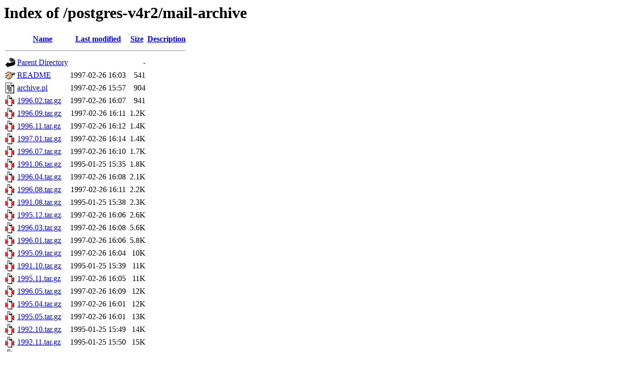

--- FILE ---
content_type: text/html;charset=UTF-8
request_url: https://dsf.berkeley.edu/postgres-v4r2/mail-archive/?C=S;O=A
body_size: 1317
content:
<!DOCTYPE HTML PUBLIC "-//W3C//DTD HTML 3.2 Final//EN">
<html>
 <head>
  <title>Index of /postgres-v4r2/mail-archive</title>
 </head>
 <body>
<h1>Index of /postgres-v4r2/mail-archive</h1>
  <table>
   <tr><th valign="top"><img src="/icons/blank.gif" alt="[ICO]"></th><th><a href="?C=N;O=A">Name</a></th><th><a href="?C=M;O=A">Last modified</a></th><th><a href="?C=S;O=D">Size</a></th><th><a href="?C=D;O=A">Description</a></th></tr>
   <tr><th colspan="5"><hr></th></tr>
<tr><td valign="top"><img src="/icons/back.gif" alt="[PARENTDIR]"></td><td><a href="/postgres-v4r2/">Parent Directory</a></td><td>&nbsp;</td><td align="right">  - </td><td>&nbsp;</td></tr>
<tr><td valign="top"><img src="/icons/hand.right.gif" alt="[   ]"></td><td><a href="README">README</a></td><td align="right">1997-02-26 16:03  </td><td align="right">541 </td><td>&nbsp;</td></tr>
<tr><td valign="top"><img src="/icons/text.gif" alt="[TXT]"></td><td><a href="archive.pl">archive.pl</a></td><td align="right">1997-02-26 15:57  </td><td align="right">904 </td><td>&nbsp;</td></tr>
<tr><td valign="top"><img src="/icons/compressed.gif" alt="[   ]"></td><td><a href="1996.02.tar.gz">1996.02.tar.gz</a></td><td align="right">1997-02-26 16:07  </td><td align="right">941 </td><td>&nbsp;</td></tr>
<tr><td valign="top"><img src="/icons/compressed.gif" alt="[   ]"></td><td><a href="1996.09.tar.gz">1996.09.tar.gz</a></td><td align="right">1997-02-26 16:11  </td><td align="right">1.2K</td><td>&nbsp;</td></tr>
<tr><td valign="top"><img src="/icons/compressed.gif" alt="[   ]"></td><td><a href="1996.11.tar.gz">1996.11.tar.gz</a></td><td align="right">1997-02-26 16:12  </td><td align="right">1.4K</td><td>&nbsp;</td></tr>
<tr><td valign="top"><img src="/icons/compressed.gif" alt="[   ]"></td><td><a href="1997.01.tar.gz">1997.01.tar.gz</a></td><td align="right">1997-02-26 16:14  </td><td align="right">1.4K</td><td>&nbsp;</td></tr>
<tr><td valign="top"><img src="/icons/compressed.gif" alt="[   ]"></td><td><a href="1996.07.tar.gz">1996.07.tar.gz</a></td><td align="right">1997-02-26 16:10  </td><td align="right">1.7K</td><td>&nbsp;</td></tr>
<tr><td valign="top"><img src="/icons/compressed.gif" alt="[   ]"></td><td><a href="1991.06.tar.gz">1991.06.tar.gz</a></td><td align="right">1995-01-25 15:35  </td><td align="right">1.8K</td><td>&nbsp;</td></tr>
<tr><td valign="top"><img src="/icons/compressed.gif" alt="[   ]"></td><td><a href="1996.04.tar.gz">1996.04.tar.gz</a></td><td align="right">1997-02-26 16:08  </td><td align="right">2.1K</td><td>&nbsp;</td></tr>
<tr><td valign="top"><img src="/icons/compressed.gif" alt="[   ]"></td><td><a href="1996.08.tar.gz">1996.08.tar.gz</a></td><td align="right">1997-02-26 16:11  </td><td align="right">2.2K</td><td>&nbsp;</td></tr>
<tr><td valign="top"><img src="/icons/compressed.gif" alt="[   ]"></td><td><a href="1991.08.tar.gz">1991.08.tar.gz</a></td><td align="right">1995-01-25 15:38  </td><td align="right">2.3K</td><td>&nbsp;</td></tr>
<tr><td valign="top"><img src="/icons/compressed.gif" alt="[   ]"></td><td><a href="1995.12.tar.gz">1995.12.tar.gz</a></td><td align="right">1997-02-26 16:06  </td><td align="right">2.6K</td><td>&nbsp;</td></tr>
<tr><td valign="top"><img src="/icons/compressed.gif" alt="[   ]"></td><td><a href="1996.03.tar.gz">1996.03.tar.gz</a></td><td align="right">1997-02-26 16:08  </td><td align="right">5.6K</td><td>&nbsp;</td></tr>
<tr><td valign="top"><img src="/icons/compressed.gif" alt="[   ]"></td><td><a href="1996.01.tar.gz">1996.01.tar.gz</a></td><td align="right">1997-02-26 16:06  </td><td align="right">5.8K</td><td>&nbsp;</td></tr>
<tr><td valign="top"><img src="/icons/compressed.gif" alt="[   ]"></td><td><a href="1995.09.tar.gz">1995.09.tar.gz</a></td><td align="right">1997-02-26 16:04  </td><td align="right"> 10K</td><td>&nbsp;</td></tr>
<tr><td valign="top"><img src="/icons/compressed.gif" alt="[   ]"></td><td><a href="1991.10.tar.gz">1991.10.tar.gz</a></td><td align="right">1995-01-25 15:39  </td><td align="right"> 11K</td><td>&nbsp;</td></tr>
<tr><td valign="top"><img src="/icons/compressed.gif" alt="[   ]"></td><td><a href="1995.11.tar.gz">1995.11.tar.gz</a></td><td align="right">1997-02-26 16:05  </td><td align="right"> 11K</td><td>&nbsp;</td></tr>
<tr><td valign="top"><img src="/icons/compressed.gif" alt="[   ]"></td><td><a href="1996.05.tar.gz">1996.05.tar.gz</a></td><td align="right">1997-02-26 16:09  </td><td align="right"> 12K</td><td>&nbsp;</td></tr>
<tr><td valign="top"><img src="/icons/compressed.gif" alt="[   ]"></td><td><a href="1995.04.tar.gz">1995.04.tar.gz</a></td><td align="right">1997-02-26 16:01  </td><td align="right"> 12K</td><td>&nbsp;</td></tr>
<tr><td valign="top"><img src="/icons/compressed.gif" alt="[   ]"></td><td><a href="1995.05.tar.gz">1995.05.tar.gz</a></td><td align="right">1997-02-26 16:01  </td><td align="right"> 13K</td><td>&nbsp;</td></tr>
<tr><td valign="top"><img src="/icons/compressed.gif" alt="[   ]"></td><td><a href="1992.10.tar.gz">1992.10.tar.gz</a></td><td align="right">1995-01-25 15:49  </td><td align="right"> 14K</td><td>&nbsp;</td></tr>
<tr><td valign="top"><img src="/icons/compressed.gif" alt="[   ]"></td><td><a href="1992.11.tar.gz">1992.11.tar.gz</a></td><td align="right">1995-01-25 15:50  </td><td align="right"> 15K</td><td>&nbsp;</td></tr>
<tr><td valign="top"><img src="/icons/compressed.gif" alt="[   ]"></td><td><a href="1993.12.tar.gz">1993.12.tar.gz</a></td><td align="right">1995-01-25 16:02  </td><td align="right"> 17K</td><td>&nbsp;</td></tr>
<tr><td valign="top"><img src="/icons/compressed.gif" alt="[   ]"></td><td><a href="1995.03.tar.gz">1995.03.tar.gz</a></td><td align="right">1997-02-26 16:00  </td><td align="right"> 18K</td><td>&nbsp;</td></tr>
<tr><td valign="top"><img src="/icons/compressed.gif" alt="[   ]"></td><td><a href="1995.06.tar.gz">1995.06.tar.gz</a></td><td align="right">1997-02-26 16:02  </td><td align="right"> 18K</td><td>&nbsp;</td></tr>
<tr><td valign="top"><img src="/icons/compressed.gif" alt="[   ]"></td><td><a href="1991.12.tar.gz">1991.12.tar.gz</a></td><td align="right">1995-01-25 15:41  </td><td align="right"> 19K</td><td>&nbsp;</td></tr>
<tr><td valign="top"><img src="/icons/compressed.gif" alt="[   ]"></td><td><a href="1992.03.tar.gz">1992.03.tar.gz</a></td><td align="right">1995-01-25 15:44  </td><td align="right"> 20K</td><td>&nbsp;</td></tr>
<tr><td valign="top"><img src="/icons/compressed.gif" alt="[   ]"></td><td><a href="1995.10.tar.gz">1995.10.tar.gz</a></td><td align="right">1997-02-26 16:05  </td><td align="right"> 21K</td><td>&nbsp;</td></tr>
<tr><td valign="top"><img src="/icons/compressed.gif" alt="[   ]"></td><td><a href="1994.12.tar.gz">1994.12.tar.gz</a></td><td align="right">1995-01-25 16:12  </td><td align="right"> 22K</td><td>&nbsp;</td></tr>
<tr><td valign="top"><img src="/icons/compressed.gif" alt="[   ]"></td><td><a href="1995.02.tar.gz">1995.02.tar.gz</a></td><td align="right">1997-02-26 16:00  </td><td align="right"> 25K</td><td>&nbsp;</td></tr>
<tr><td valign="top"><img src="/icons/compressed.gif" alt="[   ]"></td><td><a href="1992.01.tar.gz">1992.01.tar.gz</a></td><td align="right">1995-01-25 15:42  </td><td align="right"> 25K</td><td>&nbsp;</td></tr>
<tr><td valign="top"><img src="/icons/compressed.gif" alt="[   ]"></td><td><a href="1994.10.tar.gz">1994.10.tar.gz</a></td><td align="right">1995-01-25 16:10  </td><td align="right"> 27K</td><td>&nbsp;</td></tr>
<tr><td valign="top"><img src="/icons/compressed.gif" alt="[   ]"></td><td><a href="1991.07.tar.gz">1991.07.tar.gz</a></td><td align="right">1995-01-25 15:37  </td><td align="right"> 28K</td><td>&nbsp;</td></tr>
<tr><td valign="top"><img src="/icons/compressed.gif" alt="[   ]"></td><td><a href="1994.01.tar.gz">1994.01.tar.gz</a></td><td align="right">1995-01-25 16:03  </td><td align="right"> 29K</td><td>&nbsp;</td></tr>
<tr><td valign="top"><img src="/icons/compressed.gif" alt="[   ]"></td><td><a href="1994.02.tar.gz">1994.02.tar.gz</a></td><td align="right">1995-01-25 16:03  </td><td align="right"> 29K</td><td>&nbsp;</td></tr>
<tr><td valign="top"><img src="/icons/compressed.gif" alt="[   ]"></td><td><a href="1992.06.tar.gz">1992.06.tar.gz</a></td><td align="right">1995-01-25 15:46  </td><td align="right"> 29K</td><td>&nbsp;</td></tr>
<tr><td valign="top"><img src="/icons/compressed.gif" alt="[   ]"></td><td><a href="1991.11.tar.gz">1991.11.tar.gz</a></td><td align="right">1995-01-25 15:40  </td><td align="right"> 29K</td><td>&nbsp;</td></tr>
<tr><td valign="top"><img src="/icons/compressed.gif" alt="[   ]"></td><td><a href="1994.11.tar.gz">1994.11.tar.gz</a></td><td align="right">1995-01-25 16:11  </td><td align="right"> 29K</td><td>&nbsp;</td></tr>
<tr><td valign="top"><img src="/icons/compressed.gif" alt="[   ]"></td><td><a href="1993.01.tar.gz">1993.01.tar.gz</a></td><td align="right">1995-01-25 15:52  </td><td align="right"> 30K</td><td>&nbsp;</td></tr>
<tr><td valign="top"><img src="/icons/compressed.gif" alt="[   ]"></td><td><a href="1992.12.tar.gz">1992.12.tar.gz</a></td><td align="right">1995-01-25 15:51  </td><td align="right"> 31K</td><td>&nbsp;</td></tr>
<tr><td valign="top"><img src="/icons/compressed.gif" alt="[   ]"></td><td><a href="1993.02.tar.gz">1993.02.tar.gz</a></td><td align="right">1995-01-25 15:53  </td><td align="right"> 32K</td><td>&nbsp;</td></tr>
<tr><td valign="top"><img src="/icons/compressed.gif" alt="[   ]"></td><td><a href="1992.08.tar.gz">1992.08.tar.gz</a></td><td align="right">1995-01-25 15:48  </td><td align="right"> 34K</td><td>&nbsp;</td></tr>
<tr><td valign="top"><img src="/icons/compressed.gif" alt="[   ]"></td><td><a href="1992.09.tar.gz">1992.09.tar.gz</a></td><td align="right">1995-01-25 15:49  </td><td align="right"> 34K</td><td>&nbsp;</td></tr>
<tr><td valign="top"><img src="/icons/compressed.gif" alt="[   ]"></td><td><a href="1995.01.tar.gz">1995.01.tar.gz</a></td><td align="right">1997-02-26 15:59  </td><td align="right"> 36K</td><td>&nbsp;</td></tr>
<tr><td valign="top"><img src="/icons/compressed.gif" alt="[   ]"></td><td><a href="1993.09.tar.gz">1993.09.tar.gz</a></td><td align="right">1995-01-25 15:59  </td><td align="right"> 39K</td><td>&nbsp;</td></tr>
<tr><td valign="top"><img src="/icons/compressed.gif" alt="[   ]"></td><td><a href="1995.08.tar.gz">1995.08.tar.gz</a></td><td align="right">1997-02-26 16:04  </td><td align="right"> 40K</td><td>&nbsp;</td></tr>
<tr><td valign="top"><img src="/icons/compressed.gif" alt="[   ]"></td><td><a href="1994.09.tar.gz">1994.09.tar.gz</a></td><td align="right">1995-01-25 16:09  </td><td align="right"> 41K</td><td>&nbsp;</td></tr>
<tr><td valign="top"><img src="/icons/compressed.gif" alt="[   ]"></td><td><a href="1992.02.tar.gz">1992.02.tar.gz</a></td><td align="right">1995-01-25 15:43  </td><td align="right"> 44K</td><td>&nbsp;</td></tr>
<tr><td valign="top"><img src="/icons/compressed.gif" alt="[   ]"></td><td><a href="1992.05.tar.gz">1992.05.tar.gz</a></td><td align="right">1995-01-25 15:45  </td><td align="right"> 45K</td><td>&nbsp;</td></tr>
<tr><td valign="top"><img src="/icons/compressed.gif" alt="[   ]"></td><td><a href="1992.04.tar.gz">1992.04.tar.gz</a></td><td align="right">1995-01-25 15:45  </td><td align="right"> 46K</td><td>&nbsp;</td></tr>
<tr><td valign="top"><img src="/icons/compressed.gif" alt="[   ]"></td><td><a href="1993.03.tar.gz">1993.03.tar.gz</a></td><td align="right">1995-01-25 15:54  </td><td align="right"> 48K</td><td>&nbsp;</td></tr>
<tr><td valign="top"><img src="/icons/compressed.gif" alt="[   ]"></td><td><a href="1992.07.tar.gz">1992.07.tar.gz</a></td><td align="right">1995-01-25 15:47  </td><td align="right"> 52K</td><td>&nbsp;</td></tr>
<tr><td valign="top"><img src="/icons/compressed.gif" alt="[   ]"></td><td><a href="1993.06.tar.gz">1993.06.tar.gz</a></td><td align="right">1995-01-25 15:56  </td><td align="right"> 53K</td><td>&nbsp;</td></tr>
<tr><td valign="top"><img src="/icons/compressed.gif" alt="[   ]"></td><td><a href="1993.08.tar.gz">1993.08.tar.gz</a></td><td align="right">1995-01-25 15:58  </td><td align="right"> 55K</td><td>&nbsp;</td></tr>
<tr><td valign="top"><img src="/icons/compressed.gif" alt="[   ]"></td><td><a href="1994.07.tar.gz">1994.07.tar.gz</a></td><td align="right">1995-01-25 16:08  </td><td align="right"> 55K</td><td>&nbsp;</td></tr>
<tr><td valign="top"><img src="/icons/compressed.gif" alt="[   ]"></td><td><a href="1994.03.tar.gz">1994.03.tar.gz</a></td><td align="right">1995-01-25 16:04  </td><td align="right"> 55K</td><td>&nbsp;</td></tr>
<tr><td valign="top"><img src="/icons/compressed.gif" alt="[   ]"></td><td><a href="1995.07.tar.gz">1995.07.tar.gz</a></td><td align="right">1997-02-26 16:03  </td><td align="right"> 56K</td><td>&nbsp;</td></tr>
<tr><td valign="top"><img src="/icons/compressed.gif" alt="[   ]"></td><td><a href="1994.08.tar.gz">1994.08.tar.gz</a></td><td align="right">1995-01-25 16:09  </td><td align="right"> 60K</td><td>&nbsp;</td></tr>
<tr><td valign="top"><img src="/icons/compressed.gif" alt="[   ]"></td><td><a href="1994.05.tar.gz">1994.05.tar.gz</a></td><td align="right">1995-01-25 16:06  </td><td align="right"> 60K</td><td>&nbsp;</td></tr>
<tr><td valign="top"><img src="/icons/compressed.gif" alt="[   ]"></td><td><a href="1993.11.tar.gz">1993.11.tar.gz</a></td><td align="right">1995-01-25 16:01  </td><td align="right"> 61K</td><td>&nbsp;</td></tr>
<tr><td valign="top"><img src="/icons/compressed.gif" alt="[   ]"></td><td><a href="1993.07.tar.gz">1993.07.tar.gz</a></td><td align="right">1995-01-25 15:57  </td><td align="right"> 61K</td><td>&nbsp;</td></tr>
<tr><td valign="top"><img src="/icons/compressed.gif" alt="[   ]"></td><td><a href="1993.04.tar.gz">1993.04.tar.gz</a></td><td align="right">1995-01-25 15:54  </td><td align="right"> 69K</td><td>&nbsp;</td></tr>
<tr><td valign="top"><img src="/icons/compressed.gif" alt="[   ]"></td><td><a href="1993.05.tar.gz">1993.05.tar.gz</a></td><td align="right">1995-01-25 15:55  </td><td align="right"> 77K</td><td>&nbsp;</td></tr>
<tr><td valign="top"><img src="/icons/compressed.gif" alt="[   ]"></td><td><a href="1994.06.tar.gz">1994.06.tar.gz</a></td><td align="right">1995-01-25 16:07  </td><td align="right"> 77K</td><td>&nbsp;</td></tr>
<tr><td valign="top"><img src="/icons/compressed.gif" alt="[   ]"></td><td><a href="1994.04.tar.gz">1994.04.tar.gz</a></td><td align="right">1995-01-25 16:05  </td><td align="right"> 91K</td><td>&nbsp;</td></tr>
<tr><td valign="top"><img src="/icons/compressed.gif" alt="[   ]"></td><td><a href="1993.10.tar.gz">1993.10.tar.gz</a></td><td align="right">1995-01-25 16:00  </td><td align="right">164K</td><td>&nbsp;</td></tr>
   <tr><th colspan="5"><hr></th></tr>
</table>
</body></html>
